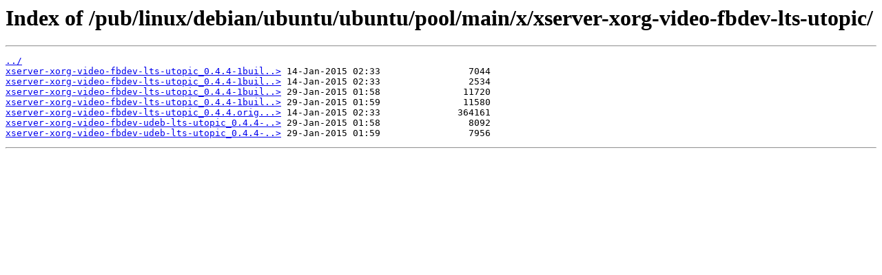

--- FILE ---
content_type: text/html
request_url: http://ftp5.gwdg.de/pub/linux/debian/ubuntu/ubuntu/pool/main/x/xserver-xorg-video-fbdev-lts-utopic/
body_size: 1518
content:
<html>
<head><title>Index of /pub/linux/debian/ubuntu/ubuntu/pool/main/x/xserver-xorg-video-fbdev-lts-utopic/</title></head>
<body>
<h1>Index of /pub/linux/debian/ubuntu/ubuntu/pool/main/x/xserver-xorg-video-fbdev-lts-utopic/</h1><hr><pre><a href="../">../</a>
<a href="xserver-xorg-video-fbdev-lts-utopic_0.4.4-1build2~trusty1.diff.gz">xserver-xorg-video-fbdev-lts-utopic_0.4.4-1buil..&gt;</a> 14-Jan-2015 02:33                7044
<a href="xserver-xorg-video-fbdev-lts-utopic_0.4.4-1build2~trusty1.dsc">xserver-xorg-video-fbdev-lts-utopic_0.4.4-1buil..&gt;</a> 14-Jan-2015 02:33                2534
<a href="xserver-xorg-video-fbdev-lts-utopic_0.4.4-1build2~trusty1_amd64.deb">xserver-xorg-video-fbdev-lts-utopic_0.4.4-1buil..&gt;</a> 29-Jan-2015 01:58               11720
<a href="xserver-xorg-video-fbdev-lts-utopic_0.4.4-1build2~trusty1_i386.deb">xserver-xorg-video-fbdev-lts-utopic_0.4.4-1buil..&gt;</a> 29-Jan-2015 01:59               11580
<a href="xserver-xorg-video-fbdev-lts-utopic_0.4.4.orig.tar.gz">xserver-xorg-video-fbdev-lts-utopic_0.4.4.orig...&gt;</a> 14-Jan-2015 02:33              364161
<a href="xserver-xorg-video-fbdev-udeb-lts-utopic_0.4.4-1build2~trusty1_amd64.udeb">xserver-xorg-video-fbdev-udeb-lts-utopic_0.4.4-..&gt;</a> 29-Jan-2015 01:58                8092
<a href="xserver-xorg-video-fbdev-udeb-lts-utopic_0.4.4-1build2~trusty1_i386.udeb">xserver-xorg-video-fbdev-udeb-lts-utopic_0.4.4-..&gt;</a> 29-Jan-2015 01:59                7956
</pre><hr></body>
</html>
